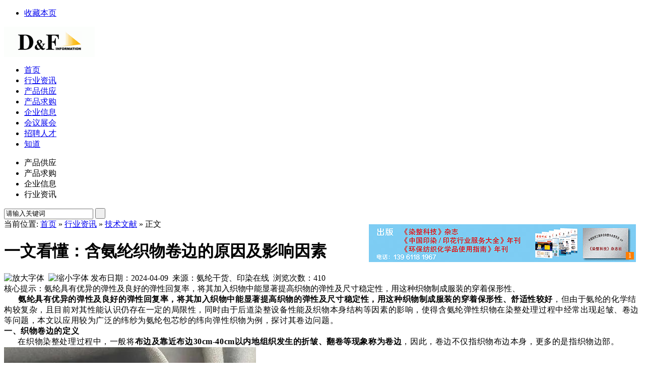

--- FILE ---
content_type: text/html;charset=UTF-8
request_url: http://www.yrzx.net/news/show.php?itemid=16954
body_size: 8316
content:
<!DOCTYPE html PUBLIC "-//W3C//DTD XHTML 1.0 Transitional//EN" "http://www.w3.org/TR/xhtml1/DTD/xhtml1-transitional.dtd">
<html xmlns="http://www.w3.org/1999/xhtml">
<head>
<meta http-equiv="Content-Type" content="text/html;charset=UTF-8"/>
<title>一文看懂：含氨纶织物卷边的原因及影响因素_技术文献_行业资讯_染整科技网-印染行业专业网上产品展示与发布平台</title>
<meta name="keywords" content="一文看懂：含氨纶织物卷边的原因及影响因素,技术文献"/>
<meta name="description" content="氨纶具有优异的弹性及良好的弹性回复率，将其加入织物中能显著提高织物的弹性及尺寸稳定性，用这种织物制成服装的穿着保形性、"/>
<meta http-equiv="mobile-agent" content="format=xhtml; url=http://www.yrzx.net/mobile/index.php?moduleid=21&itemid=16954"> 
<meta http-equiv="mobile-agent" content="format=html5; url=http://www.yrzx.net/mobile/index.php?moduleid=21&itemid=16954">
<meta name="generator" content="DESTOON B2B - www.destoon.com"/>
<link rel="shortcut icon" type="image/x-icon" href="http://www.yrzx.net/favicon.ico"/>
<link rel="bookmark" type="image/x-icon" href="http://www.yrzx.net/favicon.ico"/>
<link rel="archives" title="染整科技网-印染行业专业网上产品展示与发布平台" href="http://www.yrzx.net/archiver/"/>
<link rel="stylesheet" type="text/css" href="http://www.yrzx.net/skin/yrzx_202105/style.css"/>
<link rel="stylesheet" type="text/css" href="http://www.yrzx.net/skin/yrzx_202105/article.css"/><!--[if lte IE 6]>
<link rel="stylesheet" type="text/css" href="http://www.yrzx.net/skin/yrzx_202105/ie6.css"/>
<![endif]-->
<script type="text/javascript">window.onerror=function(){return true;}</script><script type="text/javascript" src="http://www.yrzx.net/lang/zh-cn/lang.js"></script>
<script type="text/javascript" src="http://www.yrzx.net/file/script/config.js"></script>
<script type="text/javascript" src="http://www.yrzx.net/file/script/jquery.js"></script>
<script type="text/javascript" src="http://www.yrzx.net/file/script/common.js"></script>
<script type="text/javascript" src="http://www.yrzx.net/file/script/page.js"></script>
<script type="text/javascript" src="http://www.yrzx.net/skin/yrzx_202105/page2.js"></script>
<script type="text/javascript" src="http://www.yrzx.net/file/script/jquery.lazyload.js"></script><script type="text/javascript">
var searchid = 21;
</script>
</head>
<body>
<div class="head" id="head">
<div class="head_m">
<div class="f_r" id="destoon_member"></div>
<div class="head_l">
<!--<img class="h_cion" src="http://www.yrzx.net/skin/yrzx_202105/image/head_icon.gif" alt="图标">-->
<ul>
<li class="h_fav"><script type="text/javascript">addFav('收藏本页');</script></li>
</ul>
</div>
</div>
</div>
<div class="m head_s" id="destoon_space"></div>
<div class="m"><div id="search_tips" style="display:none;"></div></div>
<div class="w_bg">
<div class="m">
<div class="logo f_l"><a href="http://www.yrzx.net/"><img src="http://www.yrzx.net/file/upload/201505/25/10-01-26-90-1.gif" alt="染整科技网-印染行业专业网上产品展示与发布平台"/></a></div>
        <div style="float:left;padding:15px;"></div>
<div class="c_b"></div>
</div>
</div>
<div class="menubg">
<div class="m">
<div class="menu">
<ul><li><a href="http://www.yrzx.net/"><span>首页</span></a></li><li  class="menuon"><a href="http://www.yrzx.net/news/"><span>行业资讯</span></a></li><li ><a href="http://www.yrzx.net/sell/"><span>产品供应</span></a></li><li ><a href="http://www.yrzx.net/buy/"><span>产品求购</span></a></li><li ><a href="http://www.yrzx.net/company/"><span>企业信息</span></a></li><li ><a href="http://www.yrzx.net/exhibit/"><span>会议展会</span></a></li><li ><a href="http://www.yrzx.net/job/"><span>招聘人才</span></a></li><li ><a href="http://www.yrzx.net/know/"><span>知道</span></a></li></ul>
</div>
</div>
</div>
<div class="sch">
<script type="text/javascript">var searchid = 21;</script>
<form id="destoon_search" action="http://www.yrzx.net/api/search.php" onsubmit="return Dsearch();">
<input type="hidden" name="moduleid" value="21" id="destoon_moduleid"/>
<input type="hidden" name="spread" value="0" id="destoon_spread"/>
<div class="f_l head_search">
<ul id="search_moduleli">
<li onclick="setModuleli(5, this);"><span>产品供应</span></li><li onclick="setModuleli(6, this);"><span>产品求购</span></li><li onclick="setModuleli(4, this);"><span>企业信息</span></li><li class="head_search_on" onclick="setModuleli(21, this);"><span>行业资讯</span></li></ul>
<div class="head_search_div">
<input name="kw" id="destoon_kw" type="text" class="search_i" value="请输入关键词" onfocus="if(this.value=='请输入关键词') this.value='';" onkeyup="STip(this.value);" autocomplete="off" x-webkit-speech speech/>
<input type="submit" value=" " class="search_s"/>
</div>
</div>
</form>
    <!-- 搜索框 后面广告位 -->
    <div style="border:0px #ccc solid;padding:10px;float:right;"><script type="text/javascript" src="http://www.yrzx.net/file/script/slide.js"></script><div id="slide_a27" class="slide" style="width:530px;height:75px;">
<a href="http://www.yrzx.net/" target="_blank"><img src="http://www.yrzx.net/file/upload/202205/30/092206271.gif" width="530" height="75" alt=""/></a>
</div>
<script type="text/javascript">new dslide('slide_a27');</script>
</div>
</div>
<script type="text/javascript">var module_id= 21,item_id=16954,content_id='content',img_max_width=550;</script>
<div class="m">
<div class="m_l f_l">
<div class="left_box">
<div class="pos">当前位置: <a href="http://www.yrzx.net/">首页</a> &raquo; <a href="http://www.yrzx.net/news/">行业资讯</a> &raquo; <a href="http://www.yrzx.net/news/list.php?catid=7">技术文献</a> &raquo; 正文</div>
<h1 class="title" id="title">一文看懂：含氨纶织物卷边的原因及影响因素</h1>
<div class="info"><span class="f_r"><img src="http://www.yrzx.net/skin/yrzx_202105/image/zoomin.gif" width="16" height="16" alt="放大字体" class="c_p" onclick="fontZoom('+', 'article');"/>&nbsp;&nbsp;<img src="http://www.yrzx.net/skin/yrzx_202105/image/zoomout.gif" width="16" height="16"  alt="缩小字体" class="c_p" onclick="fontZoom('-', 'article');"/></span>
发布日期：2024-04-09&nbsp;&nbsp;来源：氨纶干货、印染在线&nbsp;&nbsp;浏览次数：<span id="hits">410</span>
</div>
<div class="introduce">核心提示：氨纶具有优异的弹性及良好的弹性回复率，将其加入织物中能显著提高织物的弹性及尺寸稳定性，用这种织物制成服装的穿着保形性、</div><div id="content"><div class="content" id="article"><span style="background-color: rgb(255, 255, 255);">&nbsp; &nbsp; &nbsp; &nbsp;<span style="margin: 0px; padding: 0px; outline: 0px; max-width: 100%; font-family: system-ui, -apple-system, Bl<em></em>inkMacSystemFont, &quot;Helvetica Neue&quot;, &quot;PingFang SC&quot;, &quot;Hiragino Sans GB&quot;, &quot;Microsoft YaHei UI&quot;, &quot;Microsoft YaHei&quot;, Arial, sans-serif; letter-spacing: 0.578px; text-align: justify; text-indent: 34px; caret-color: rgba(0, 0, 0, 0); box-sizing: border-box !im<em></em>portant; overflow-wrap: break-word !im<em></em>portant;"><strong style="margin: 0px; padding: 0px; outline: 0px; max-width: 100%; box-sizing: border-box !im<em></em>portant; overflow-wrap: break-word !im<em></em>portant;"><span style="margin: 0px; padding: 0px; outline: 0px; max-width: 100%; box-sizing: border-box !im<em></em>portant; overflow-wrap: break-word !im<em></em>portant;">氨纶具有优异的弹性及良好的弹性回复率，将其加入织物中能显著提高织物的弹性及尺寸稳定性，用这种织物制成服装的穿着保形性、舒适性较好</span></strong>，但由于氨纶的化学结构较复杂，且目前对其性能认识仍存在一定的局限性，同时由于后道染整设备性能及织物本身结构等因素的影响，使得含氨纶弹性织物在染整处理过程中经常出现起皱、卷边等问题，本文以应用较为广泛的纬纱为氨纶包芯纱的纬向弹性织物为例，探讨其卷边问题。<br />
<strong><span style="font-size: 16px;">一、织物卷边的定义</span></strong><br />
</span><span style="margin: 0px; padding: 0px; outline: 0px; max-width: 100%; font-family: system-ui, -apple-system, Bl<em></em>inkMacSystemFont, &quot;Helvetica Neue&quot;, &quot;PingFang SC&quot;, &quot;Hiragino Sans GB&quot;, &quot;Microsoft YaHei UI&quot;, &quot;Microsoft YaHei&quot;, Arial, sans-serif; letter-spacing: 0.578px; text-align: justify; text-indent: 34px; caret-color: rgba(0, 0, 0, 0); box-sizing: border-box !im<em></em>portant; overflow-wrap: break-word !im<em></em>portant;">&nbsp; &nbsp; &nbsp; 在织物染整处理过程中，一般将</span><span style="margin: 0px; padding: 0px; outline: 0px; max-width: 100%; font-family: system-ui, -apple-system, Bl<em></em>inkMacSystemFont, &quot;Helvetica Neue&quot;, &quot;PingFang SC&quot;, &quot;Hiragino Sans GB&quot;, &quot;Microsoft YaHei UI&quot;, &quot;Microsoft YaHei&quot;, Arial, sans-serif; letter-spacing: 0.578px; text-align: justify; text-indent: 34px; caret-color: rgba(0, 0, 0, 0); box-sizing: border-box !im<em></em>portant; overflow-wrap: break-word !im<em></em>portant;"><strong style="margin: 0px; padding: 0px; outline: 0px; max-width: 100%; box-sizing: border-box !im<em></em>portant; overflow-wrap: break-word !im<em></em>portant;">布边及靠近布边30cm-40cm以内地组织发生的折皱、翻卷等现象称为卷边</strong></span><span style="margin: 0px; padding: 0px; outline: 0px; max-width: 100%; font-family: system-ui, -apple-system, Bl<em></em>inkMacSystemFont, &quot;Helvetica Neue&quot;, &quot;PingFang SC&quot;, &quot;Hiragino Sans GB&quot;, &quot;Microsoft YaHei UI&quot;, &quot;Microsoft YaHei&quot;, Arial, sans-serif; letter-spacing: 0.578px; text-align: justify; text-indent: 34px; caret-color: rgba(0, 0, 0, 0); box-sizing: border-box !im<em></em>portant; overflow-wrap: break-word !im<em></em>portant;">，因此，卷边不仅指织物布边本身，更多的是指织物边部。<br />
<img src="http://www.yrzx.net/skin/yrzx_202105/image/lazy.gif" class="lazy" original="http://www.yrzx.net/file/upload/202404/09/101211451.jpg" alt="微信图片_20240409101152" width="500" height="333" /><br />
<strong><span style="font-size: 16px;">二、织物中氨纶的存在形式</span></strong><br />
<span style="letter-spacing: 0.578px; text-indent: 2em; margin: 0px; padding: 0px; outline: 0px; max-width: 100%; box-sizing: border-box !im<em></em>portant; overflow-wrap: break-word !im<em></em>portant;">&nbsp; &nbsp; &nbsp; 氨纶包芯纱大多是在传统环锭细纱机上加装</span><span class="wx_search_keyword_wrap" style="letter-spacing: 0.578px; text-indent: 2em; margin: 0px; padding: 0px; outline: 0px; max-width: 100%; cursor: pointer; box-sizing: border-box !im<em></em>portant; overflow-wrap: break-word !im<em></em>portant;">氨纶丝</span><span style="letter-spacing: 0.578px; text-indent: 2em; margin: 0px; padding: 0px; outline: 0px; max-width: 100%; box-sizing: border-box !im<em></em>portant; overflow-wrap: break-word !im<em></em>portant;">喂入和牵伸机构，由环锭回转加捻纺制而成，通常根据纱线线密度选用氨纶丝线密度和牵伸倍数，纱线线密度为7.3tex-83.3tex时，选用氨纶丝线密度为22dtex-78dtex，牵伸倍数为2.5倍-4.5倍。<br />
<span style="letter-spacing: 0.578px; text-indent: 2em; margin: 0px; padding: 0px; outline: 0px; max-width: 100%; box-sizing: border-box !im<em></em>portant; overflow-wrap: break-word !im<em></em>portant;">&nbsp; &nbsp; &nbsp; 由于氨纶丝的预牵伸使得纤维内贮存着相应的</span><span class="wx_search_keyword_wrap" style="letter-spacing: 0.578px; text-indent: 2em; margin: 0px; padding: 0px; outline: 0px; max-width: 100%; cursor: pointer; box-sizing: border-box !im<em></em>portant; overflow-wrap: break-word !im<em></em>portant;">内应力</span><span style="letter-spacing: 0.578px; text-indent: 2em; margin: 0px; padding: 0px; outline: 0px; max-width: 100%; box-sizing: border-box !im<em></em>portant; overflow-wrap: break-word !im<em></em>portant;">（弹性势能），以致纤维处在较高的能级，根据&ldquo;能量最低原理&rdquo;，存在于纱线或织物（尤其是未定型前的织物）中的氨纶丝状态较不稳定，总是处在自身的张力及其与外包纤维摩擦力（在织物结构框架内）之间的一种动态平衡，所以氨纶丝总有回缩的趋势。<br />
</span><strong><span style="font-size: 16px;">三、织物卷边的原因及影响因素</span></strong><br />
<span style="margin: 0px; padding: 0px; outline: 0px; max-width: 100%; letter-spacing: 0.578px; box-sizing: border-box !im<em></em>portant; overflow-wrap: break-word !im<em></em>portant;"><span style="margin: 0px; padding: 0px; outline: 0px; max-width: 100%; box-sizing: border-box !im<em></em>portant; overflow-wrap: break-word !im<em></em>portant;">&nbsp; &nbsp; &nbsp; 在织物组织结构框架内，每一根氨纶包芯纱中的氨纶丝都贮存着相应的内应力，都要趋向&ldquo;</span><span class="wx_search_keyword_wrap" style="margin: 0px; padding: 0px; outline: 0px; max-width: 100%; cursor: pointer; box-sizing: border-box !im<em></em>portant; overflow-wrap: break-word !im<em></em>portant;">应力松弛</span><span style="margin: 0px; padding: 0px; outline: 0px; max-width: 100%; box-sizing: border-box !im<em></em>portant; overflow-wrap: break-word !im<em></em>portant;">&rdquo;，如果织物向正面及向反面的所有松弛应力之和有差异，且差异足够大，则当外界因素使氨纶丝得以收缩时，织物总会有向松弛应力大的一面翻卷的趋势，造成这种正反面松弛应力不平衡的原因有</span></span><span style="margin: 0px; padding: 0px; outline: 0px; max-width: 100%; letter-spacing: 0.578px; text-indent: 2em; box-sizing: border-box !im<em></em>portant; overflow-wrap: break-word !im<em></em>portant;"><strong style="margin: 0px; padding: 0px; outline: 0px; max-width: 100%; box-sizing: border-box !im<em></em>portant; overflow-wrap: break-word !im<em></em>portant;">组织结构</strong></span><span style="letter-spacing: 0.578px;">和</span><span style="margin: 0px; padding: 0px; outline: 0px; max-width: 100%; letter-spacing: 0.578px; text-indent: 2em; box-sizing: border-box !im<em></em>portant; overflow-wrap: break-word !im<em></em>portant;"><strong style="margin: 0px; padding: 0px; outline: 0px; max-width: 100%; box-sizing: border-box !im<em></em>portant; overflow-wrap: break-word !im<em></em>portant;">材料性能</strong></span><span style="letter-spacing: 0.578px;">两方面。<br />
</span><strong>01 组织结构</strong><br />
<span style="letter-spacing: 0.578px; text-indent: 34px;">&nbsp; &nbsp; &nbsp; 由于织物正反面经纬浮点数的不同而引起卷边，例如，图1（a）是由三上一下组织和平纹组织组成的凸条织物组织图，从图1可以看出，在第1根-第6根的6根经纱中，第3、4两根纬纱正反面浮点数相同，因此织物向正反面松弛产生的收缩力也相同，而第1、2两根纬纱全为经组织点，即在织物的背面形成纬浮线，因此收缩力全向反面；在第7根-第12根的6根经纱中，第1、2两根和第3、4两根纬纱的情形与前面相反，因此，在组织结构中织物松弛收缩的结果一是使织物隆起，二是使织物向反面翻卷，如图1（b）所示。<br />
<img src="http://www.yrzx.net/skin/yrzx_202105/image/lazy.gif" class="lazy" original="http://www.yrzx.net/file/upload/202404/09/101253111.png" alt="微信图片_20240409101233" width="480" height="411" /><br />
</span><strong>02 材料性能</strong><br />
<span style="letter-spacing: 0.578px; text-indent: 2em;">&nbsp; &nbsp; &nbsp; 由于织物所用材料性能差异造成的卷边，例如图2为一上三下纬二重织物组织图，织物正面第1、3、5、7纬是15.8tex（44dtex）棉氨纶包芯纱，而织物反面第2、4、6、8纬是14.8tex纯棉纱。<br />
<img src="http://www.yrzx.net/skin/yrzx_202105/image/lazy.gif" class="lazy" original="http://www.yrzx.net/file/upload/202404/09/101315271.png" alt="微信图片_20240409101257" width="307" height="270" /><br />
<span style="margin: 0px; padding: 0px; outline: 0px; max-width: 100%; box-sizing: border-box !im<em></em>portant; overflow-wrap: break-word !im<em></em>portant;"><span style="letter-spacing: 0.578px; text-indent: 34px;">&nbsp; &nbsp; &nbsp; 从图2可知，虽然织物正反面组织浮点数相同，但由于存在氨纶丝的缘故，织物正反面收缩力差异较大，总是向含氨纶纬纱的一面翻卷。<br />
<strong>03 织物卷边的影响因素<br />
</strong></span></span></span><span style="letter-spacing: 0.578px; text-indent: 2em; margin: 0px; padding: 0px; outline: 0px; max-width: 100%; box-sizing: border-box !im<em></em>portant; overflow-wrap: break-word !im<em></em>portant;"><strong>&nbsp; &nbsp; &nbsp; 3.1、织物正反面经纬浮点数的差异</strong><br />
&nbsp; &nbsp; &nbsp; 织物正反面的浮点数差异越大，即浮长线的长度差异越大，织物就越容易向浮长线较长的一面翻卷，因此，其他条件一致时，二上一下</span><span class="wx_search_keyword_wrap" style="letter-spacing: 0.578px; text-indent: 2em; margin: 0px; padding: 0px; outline: 0px; max-width: 100%; cursor: pointer; box-sizing: border-box !im<em></em>portant; overflow-wrap: break-word !im<em></em>portant;">斜纹组织</span><span style="letter-spacing: 0.578px; text-indent: 2em; margin: 0px; padding: 0px; outline: 0px; max-width: 100%; box-sizing: border-box !im<em></em>portant; overflow-wrap: break-word !im<em></em>portant;">、三上一下卡其组织、五枚缎纹组织的卷边趋势依次增大。</span><strong style="font-size: 17px; letter-spacing: 0.578px; text-indent: 2em; color: rgb(122, 68, 66); margin: 0px; padding: 0px; outline: 0px; max-width: 100%; box-sizing: border-box !im<em></em>portant; overflow-wrap: break-word !im<em></em>portant;"><span style="margin: 0px; padding: 0px; outline: 0px; max-width: 100%; box-sizing: border-box !im<em></em>portant; overflow-wrap: break-word !im<em></em>portant;"><br />
</span></strong><span style="letter-spacing: 0.578px; text-indent: 2em;"><strong>&nbsp; &nbsp; &nbsp; 3.2、 织物绝对收缩力的大小</strong><br />
&nbsp; &nbsp; &nbsp; 绝对收缩力大小受到氨纶丝线密度、含量以及牵伸倍数等因素的影响，在其他条件一致时，氨纶丝越粗、含量越多、牵伸倍数越大，织物卷边的可能性则越大。<br />
</span><span style="letter-spacing: 0.578px; text-indent: 2em;"><strong>&nbsp; &nbsp; &nbsp; 3.3、 氨纶丝在织物组织结构框架内的收缩空间</strong><br />
&nbsp; &nbsp; &nbsp; 氨纶丝总是处在一定的结构框架内，其收缩空间受到一定的约束，如果织物组织结构较疏松，则氨纶丝回缩的阻力就较小，表现出的回缩量也就较大，因此织物更容易翻卷。<br />
<strong>&nbsp; &nbsp; &nbsp; 3.4、 织物中纱线的屈曲状态</strong><br />
</span></span></span></span><span style="font-size: 14px;"><span style="margin: 0px; padding: 0px; outline: 0px; max-width: 100%; color: rgba(0, 0, 0, 0.9); font-family: system-ui, -apple-system, Bl<em></em>inkMacSystemFont, &quot;Helvetica Neue&quot;, &quot;PingFang SC&quot;, &quot;Hiragino Sans GB&quot;, &quot;Microsoft YaHei UI&quot;, &quot;Microsoft YaHei&quot;, Arial, sans-serif; letter-spacing: 0.578px; text-align: justify; text-indent: 34px; caret-color: rgba(0, 0, 0, 0); box-sizing: border-box !im<em></em>portant; overflow-wrap: break-word !im<em></em>portant;">&nbsp; &nbsp; &nbsp; 随着织物组织、</span><span class="wx_search_keyword_wrap" style="margin: 0px; padding: 0px; outline: 0px; max-width: 100%; color: var(--weui-l<em></em>ink); cursor: pointer; font-family: system-ui, -apple-system, Bl<em></em>inkMacSystemFont, &quot;Helvetica Neue&quot;, &quot;PingFang SC&quot;, &quot;Hiragino Sans GB&quot;, &quot;Microsoft YaHei UI&quot;, &quot;Microsoft YaHei&quot;, Arial, sans-serif; letter-spacing: 0.578px; text-align: justify; text-indent: 34px; caret-color: rgba(0, 0, 0, 0); box-sizing: border-box !im<em></em>portant; overflow-wrap: break-word !im<em></em>portant;">经纬密度</span><span style="margin: 0px; padding: 0px; outline: 0px; max-width: 100%; color: rgba(0, 0, 0, 0.9); font-family: system-ui, -apple-system, Bl<em></em>inkMacSystemFont, &quot;Helvetica Neue&quot;, &quot;PingFang SC&quot;, &quot;Hiragino Sans GB&quot;, &quot;Microsoft YaHei UI&quot;, &quot;Microsoft YaHei&quot;, Arial, sans-serif; letter-spacing: 0.578px; text-align: justify; text-indent: 34px; caret-color: rgba(0, 0, 0, 0); box-sizing: border-box !im<em></em>portant; overflow-wrap: break-word !im<em></em>portant;">、纱线线密度、纤维材料及上机张力的变化，纱线的屈曲状态表现各异，在织物的上机经密较小、经纱较粗、纬纱较细的情况下，经过上浆后的经纱刚性较大，不容易弯曲变形，纬纱相对柔软而较易弯曲变形，在织物内表现出经纱的屈曲较小而纬纱的屈曲较大，表现为经纱在织物内几乎是笔直的，而纬纱围绕着经纱上下翻转，因此，经纱越粗、纬纱越细，织物越容易沿着纬向翻卷，相反则越容易沿着经向翻卷。</span></span><span style="background-color: rgb(255, 255, 255);"><span style="margin: 0px; padding: 0px; outline: 0px; max-width: 100%; font-family: system-ui, -apple-system, Bl<em></em>inkMacSystemFont, &quot;Helvetica Neue&quot;, &quot;PingFang SC&quot;, &quot;Hiragino Sans GB&quot;, &quot;Microsoft YaHei UI&quot;, &quot;Microsoft YaHei&quot;, Arial, sans-serif; letter-spacing: 0.578px; text-align: justify; text-indent: 34px; caret-color: rgba(0, 0, 0, 0); box-sizing: border-box !im<em></em>portant; overflow-wrap: break-word !im<em></em>portant;"><span style="letter-spacing: 0.578px; text-indent: 2em; margin: 0px; padding: 0px; outline: 0px; max-width: 100%; box-sizing: border-box !im<em></em>portant; overflow-wrap: break-word !im<em></em>portant;"><strong style="font-size: 17px; letter-spacing: 0.578px; text-indent: 2em; margin: 0px; padding: 0px; outline: 0px; max-width: 100%; box-sizing: border-box !im<em></em>portant; overflow-wrap: break-word !im<em></em>portant;"><span style="margin: 0px; padding: 0px; outline: 0px; max-width: 100%; box-sizing: border-box !im<em></em>portant; overflow-wrap: break-word !im<em></em>portant;"><br />
</span></strong></span></span></span></div>
</div>
<div class="b10 c_b">&nbsp;</div>

<div class="np">
<ul>
<li><strong>下一篇：</strong><a href="http://www.yrzx.net/news/show.php?itemid=16973" title="一种利用静电纺丝技术制备的高性能人造皮肤">一种利用静电纺丝技术制备的高性能人造皮肤</a>
</li>
<li><strong>上一篇：</strong><a href="http://www.yrzx.net/news/show.php?itemid=16953" title="23年产值805.5亿、增长23.9%！苏北纺织产业集群冲刺1000亿">23年产值805.5亿、增长23.9%！苏北纺织产业集群冲刺1000亿</a>
</li>
</ul>
</div>
<div class="b10">&nbsp;</div>
<center>
[ <a href="http://www.yrzx.net/news/search.php" rel="nofollow">行业资讯搜索</a> ]&nbsp;
[ <a href="javascript:SendFav();">加入收藏</a> ]&nbsp;
[ <a href="javascript:SendPage();">告诉好友</a> ]&nbsp;
[ <a href="javascript:Print();">打印本文</a> ]&nbsp;
[ <a href="javascript:window.close()">关闭窗口</a> ]
</center>
<br/>
<div class="b10">&nbsp;</div>
<div class="left_head"><a href="http://www.yrzx.net/news/list.php?catid=7">同类行业资讯</a></div>
<div class="related"><table width="100%">
<tr><td width="50%"><a href="http://www.yrzx.net/news/show.php?itemid=19592" title="织物电磁屏蔽效能测试方法">&#8226; 织物电磁屏蔽效能测试方法</a></td>
<td width="50%"><a href="http://www.yrzx.net/news/show.php?itemid=19520" title="技术天地 | 如何有效降低倍捻机生产中的纱线断头率">&#8226; 技术天地 | 如何有效降低倍捻机生产中的纱线断</a></td>
</tr><tr><td width="50%"><a href="http://www.yrzx.net/news/show.php?itemid=19153" title="技术 | 染整常用工艺曲线">&#8226; 技术 | 染整常用工艺曲线</a></td>
<td width="50%"><a href="http://www.yrzx.net/news/show.php?itemid=18799" title="针织棉和纯棉有什么区别？">&#8226; 针织棉和纯棉有什么区别？</a></td>
</tr><tr><td width="50%"><a href="http://www.yrzx.net/news/show.php?itemid=18777" title="醋纤是什么面料">&#8226; 醋纤是什么面料</a></td>
<td width="50%"><a href="http://www.yrzx.net/news/show.php?itemid=18770" title="预缩、水洗和砂洗的区别">&#8226; 预缩、水洗和砂洗的区别</a></td>
</tr><tr><td width="50%"><a href="http://www.yrzx.net/news/show.php?itemid=18754" title="纱线棉结的分类及形成原因分析">&#8226; 纱线棉结的分类及形成原因分析</a></td>
<td width="50%"><a href="http://www.yrzx.net/news/show.php?itemid=18749" title="如何区分面料正反面">&#8226; 如何区分面料正反面</a></td>
</tr><tr><td width="50%"><a href="http://www.yrzx.net/news/show.php?itemid=18739" title="改性涤纶，了解一下！">&#8226; 改性涤纶，了解一下！</a></td>
<td width="50%"><a href="http://www.yrzx.net/news/show.php?itemid=18732" title="涤纶热定型，为什么做不到客户要求？">&#8226; 涤纶热定型，为什么做不到客户要求？</a></td>
</tr></table>
</div>
<div id="comment_div" style="display:;">
<div class="left_head"><span class="f_r"><a href="http://www.yrzx.net/comment/index.php?mid=21&itemid=16954">共<span id="comment_count">0</span>条 [查看全部]</a>&nbsp;&nbsp;</span>相关评论</div>
<div class="c_b" id="comment_main"><div></div></div>
</div>
<script type="text/javascript" src="http://www.yrzx.net/file/script/comment.js"></script>
<br/>
</div>
</div>
<div class="m_n f_l">&nbsp;</div>
<div class="m_r f_l">
<div class="box_head"><div><strong>推荐图文</strong></div></div>
<div class="box_body thumb"><table width="100%">
</table>
</div>
<div class="b10"> </div>
<div class="box_head"><div><strong>推荐行业资讯</strong></div></div>
<div class="box_body li_dot"><ul>
<li><a href="http://www.yrzx.net/news/show.php?itemid=19592" title="织物电磁屏蔽效能测试方法">织物电磁屏蔽效能测试方法</a></li>
<li><a href="http://www.yrzx.net/news/show.php?itemid=19520" title="技术天地 | 如何有效降低倍捻机生产中的纱线断头率">技术天地 | 如何有效降低倍捻机生产中的纱线断头率</a></li>
<li><a href="http://www.yrzx.net/news/show.php?itemid=19153" title="技术 | 染整常用工艺曲线">技术 | 染整常用工艺曲线</a></li>
<li><a href="http://www.yrzx.net/news/show.php?itemid=14727" title="染料为什么在太阳底下褪色？">染料为什么在太阳底下褪色？</a></li>
<li><a href="http://www.yrzx.net/news/show.php?itemid=6434" title="超细滑罗马布硅油6150HA">超细滑罗马布硅油6150HA</a></li>
<li><a href="http://www.yrzx.net/news/show.php?itemid=6433" title="超细滑罗马布硅油6150HA的应用">超细滑罗马布硅油6150HA的应用</a></li>
<li><a href="http://www.yrzx.net/news/show.php?itemid=5709" title="宏图中性抛光酶M1105在实际生产中的应用（3）">宏图中性抛光酶M1105在实际生产中的应用（3）</a></li>
<li><a href="http://www.yrzx.net/news/show.php?itemid=5708" title="宏图中性抛光酶M1105在实际生产中的应用（2）">宏图中性抛光酶M1105在实际生产中的应用（2）</a></li>
<li><a href="http://www.yrzx.net/news/show.php?itemid=5707" title="宏图中性抛光酶M1105在实际生产中的应用（1）">宏图中性抛光酶M1105在实际生产中的应用（1）</a></li>
<li><a href="http://www.yrzx.net/news/show.php?itemid=5699" title="纤维素酶在纤维素纤维织物整理中的应用（3）">纤维素酶在纤维素纤维织物整理中的应用（3）</a></li>
</ul>
</div>
<div class="b10"> </div>
<div class="box_head"><div><strong>点击排行</strong></div></div>
<div class="box_body">
<div class="rank_list"><ul>
</ul>
</div>
</div>
</div>
</div>
<script type="text/javascript" src="http://www.yrzx.net/file/script/content.js"></script><div class="m b10"> </div>
<div class="m_footer">
<div class="m_m">
<div class="foot_title" >= 友情链接 =</div>
<div class="foot_page" >
<ul>
<a href="http://www.ctes.com.cn/" target="_blank" title="">中国纺织工程学会</a>&nbsp;&nbsp;&nbsp;&nbsp;<a href="http://www.31yr.com/" target="_blank" title="">中国印染网</a>&nbsp;&nbsp;&nbsp;&nbsp;<a href="http://www.dye-ol.com/" target="_blank" title="">染化在线</a>&nbsp;&nbsp;&nbsp;&nbsp;<a href="http://www.zjtaa.net/" target="_blank" title="">浙江省纺织印染助剂行业协会</a>&nbsp;&nbsp;&nbsp;&nbsp;<a href="http://www.e-dyer.com/" target="_blank" title="">印染在线</a>&nbsp;&nbsp;&nbsp;&nbsp;<a href="http://http://www.fuz.com.cn/" target="_blank" title="">纺友网</a>&nbsp;&nbsp;&nbsp;&nbsp;<a href="http://http://www.ctei.cn/" target="_blank" title="">中国纺织经济信息网</a>&nbsp;&nbsp;&nbsp;&nbsp;<a href="http://www.tex-asia.com/" target="_blank" title="">亚洲纺织联盟网</a>&nbsp;&nbsp;&nbsp;&nbsp;<a href="http://www.cdpa.org.cn/" target="_blank" title="">中国印染行业协会</a>&nbsp;&nbsp;&nbsp;&nbsp;<a href="http://www.taweekly.com/" target="_blank" title="">纺织服装周刊</a>&nbsp;&nbsp;&nbsp;&nbsp;<a href="http://www.webtex.cn/" target="_blank" title="">第一纺织网</a>&nbsp;&nbsp;&nbsp;&nbsp;<a href="http://www.cttm.net/" target="_blank" title="">中国纺织机械网</a>&nbsp;&nbsp;&nbsp;&nbsp;<a href="http://www.printingadd.com/index.asp" target="_blank" title="">中国印染化学品网</a>&nbsp;&nbsp;&nbsp;&nbsp;<a href="http://www.zhb.gov.cn/" target="_blank" title="">中华人民共和国环保部</a>&nbsp;&nbsp;&nbsp;&nbsp;<a href="http://www.sepu.net/" target="_blank" title="">中国色谱网</a>&nbsp;&nbsp;&nbsp;&nbsp;<a href="http://www.sclj-cn.com/" target="_blank" title="">中国水处理剂网</a>&nbsp;&nbsp;&nbsp;&nbsp;<a href="http://www.zjbiaozhun.com/" target="_blank" title="">印染助剂分技术委员会</a>&nbsp;&nbsp;&nbsp;&nbsp;<a href="http://www.dowater.com/" target="_blank" title="">中国污水处理工程网</a>&nbsp;&nbsp;&nbsp;&nbsp;<a href="http://k2036.era86.com/" target="_blank" title="">中国滤材网</a>&nbsp;&nbsp;&nbsp;&nbsp;<a href="http://www.yrzjw.cn/" target="_blank" title="">印染助剂网</a>&nbsp;&nbsp;&nbsp;&nbsp;<a href="http://www.cntma.com/" target="_blank" title="">中华纺机网</a>&nbsp;&nbsp;&nbsp;&nbsp;<a href="http://www.ctma.net/" target="_blank" title="">中国纺织机械协会</a>&nbsp;&nbsp;&nbsp;&nbsp;<a href="http://www.h2o-china.com/" target="_blank" title="">中国水网</a>&nbsp;&nbsp;&nbsp;&nbsp;<a href="http://www.sclsbw.com/" target="_blank" title="">中国水处理设备网</a>&nbsp;&nbsp;&nbsp;&nbsp;<a href="http://www.texnet.com.cn/" target="_blank" title="">中国纺织网</a>&nbsp;&nbsp;&nbsp;&nbsp;<a href="http://www.31yh.com/" target="_blank" title="">中国印花网</a>&nbsp;&nbsp;&nbsp;&nbsp;<a href="http://www.ctanet.cn/" target="_blank" title="">CTA中国纺织助剂网</a>&nbsp;&nbsp;&nbsp;&nbsp;<a href="http://www.texleader.com.cn/" target="_blank" title="">纺织导报</a>&nbsp;&nbsp;&nbsp;&nbsp;<a href="https://www.tnc.com.cn/" target="_blank" title="">全球纺织网</a>&nbsp;&nbsp;&nbsp;&nbsp;<a href="http://www.ttmn.com/" target="_blank" title="">中国纺机网</a>&nbsp;&nbsp;&nbsp;&nbsp;<a href="http://www.texindex.com.cn/" target="_blank" title="">中华纺织网</a>&nbsp;&nbsp;&nbsp;&nbsp;</ul></div>
<div style="float:left;width:800px">
<div align="center" >
<p>
<a href="http://www.yrzx.net/">网站首页</a>
| <a href="http://www.yrzx.net/sitemap/">网站地图</a>
| <a href="http://www.yrzx.net/spread/">排名推广</a>
 | <a href="http://www.yrzx.net/ad/">广告服务</a> | <a href="http://www.yrzx.net/gift/">积分换礼</a> | <a href="http://www.yrzx.net/guestbook/">网站留言</a> | <a href="https://beian.miit.gov.cn/" target="_blank" rel="nofollow">苏ICP备13053754号-2</a></p>
</div>
<div align="center" ><p>电话：0519-86577660 传真：0519-89857983 E-mail：liu6606@139.com 手机：13961181967  QQ：89902195</P></div>
<div align="center"><p>(c)2008-2019 常州尼特电子商务有限公司 SYSTEM All Rights Reserved</P><br></div>
</div>
<div class="weixin"><img src="../skin/yrzx_201707/image/weixin.jpg" style="vertical-align:middle;" width="100" height="108" /></div>
</div>
</div>
<div id="back2top" class="back2top"><a href="javascript:void(0);" title="返回顶部"> </a></div>
<script type="text/javascript">
$(function(){$("img").lazyload();});$('#back2top').click(function() {
$("html, body").animate({scrollTop:0}, 200);
});
</script>
</body>
</html>


--- FILE ---
content_type: application/javascript
request_url: http://www.yrzx.net/file/script/config.js
body_size: 229
content:
var DTPath = "http://www.yrzx.net/";var SKPath = "http://www.yrzx.net/skin/yrzx_202105/";var MEPath = "http://www.yrzx.net/member/";var DTEditor = "fckeditor";var CKDomain = "";var CKPath = "/";var CKPrex = "c0h_";